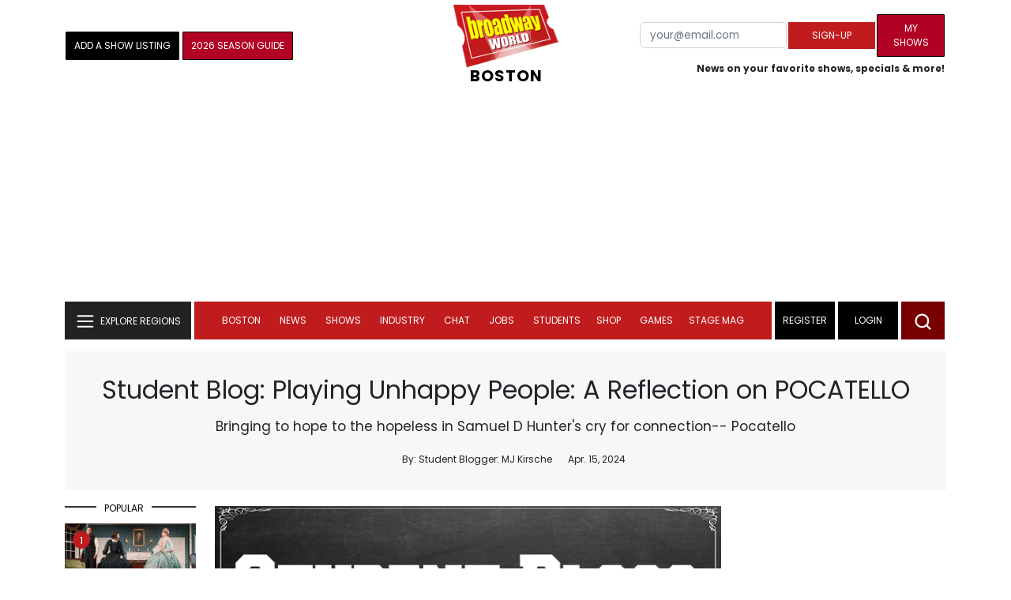

--- FILE ---
content_type: text/html; charset=UTF-8
request_url: https://cloud.broadwayworld.com/recommendednew2023.php
body_size: 5568
content:
<html><head><link rel="preconnect" href="https://cloudimages.broadwayworld.com">
<link rel="dns-prefetch" href="https://cloudimages.broadwayworld.com"><meta name="googlebot" content="noindex,indexifembedded" />
<title>Recommended for You</title>

<Style type="text/css">@charset UTF-8;body{font-family: -apple-system, BlinkMacSystemFont, "Segoe UI", Roboto, "Helvetica Neue", Arial, "Noto Sans", sans-serif, "Apple Color Emoji", "Segoe UI Emoji", "Segoe UI Symbol", "Noto Color Emoji" !important;margin:0;padding:0;background:#ffffff;font-display:auto;}a{margin:0;margin-left:10px;margin:10px 0 10px;font-weight:600;font-size: 15px;line-height:18px;letter-spacing: -.4px;color:#313131;text-decoration:none;}img{max-width:100%;height:auto};a:hover{color:#b20223}.cp{float:left;padding-right:10px;height: 100px;width:100px;margin-bottom:10px;}</style></head><body><Div style="width:100%;height:460px;">



<div style="display:block;height:110px;width:100%;word-break: break-word;overflow:hidden;"><h4><a target="_top" style="word-break: break-word;" href="https://www.broadwayworld.com/article/Danya-Taymor-Set-to-Direct-JOHN-PROCTOR-IS-THE-VILLAIN-Movie-20260129" 
    onclick="trackArticleClick('date_based', '2', 'r.dateposted DESC', '2408570', '2408570')"><img loading="lazy" decoding="async" style="width:100px;height:100px;" width="100" height="100" src="https://cloudimages2.broadwayworld.com/columnpiccloud/300-cddad756a1de1014dfcb7cd7277724ec.jpg?format=webp&amp;width=100&amp;quality=80" srcset="https://cloudimages2.broadwayworld.com/columnpiccloud/300-cddad756a1de1014dfcb7cd7277724ec.jpg?format=webp&amp;width=200&amp;quality=80 2x" alt="Danya Taymor Set to Direct JOHN PROCTOR IS THE VILLAIN Movie" class="cp"/>Danya Taymor Set to Direct JOHN PROCTOR IS THE VILLAIN Movie</a></h4></div><div style="display:block;height:110px;width:100%;word-break: break-word;overflow:hidden;"><h4><a target="_top" style="word-break: break-word;" href="https://www.broadwayworld.com/article/Exclusive-First-Look-at-Elaine-Hendrix-in-HELLO-DOLLY-at-OFC-Creations-20260129" 
    onclick="trackArticleClick('date_based', '2', 'r.dateposted DESC', '2408549', '2408549')"><img loading="lazy" decoding="async" style="width:100px;height:100px;" width="100" height="100" src="https://cloudimages2.broadwayworld.com/columnpiccloud/300-43a256a138020dc86b9cd44e47b4b93e.jpg?format=webp&amp;width=100&amp;quality=80" srcset="https://cloudimages2.broadwayworld.com/columnpiccloud/300-43a256a138020dc86b9cd44e47b4b93e.jpg?format=webp&amp;width=200&amp;quality=80 2x" alt="Exclusive: First Look at Elaine Hendrix in HELLO, DOLLY! at OFC Creations" class="cp"/>Exclusive: First Look at Elaine Hendrix in HELLO, DOLLY! at OFC Creations</a></h4></div><div style="display:block;height:110px;width:100%;word-break: break-word;overflow:hidden;"><h4><a target="_top" style="word-break: break-word;" href="https://www.broadwayworld.com/article/Video-MOULIN-ROUGEs-Bahiyah-Hibah-Talks-2000-Shows-Creative-Hustle-More-20260129" 
    onclick="trackArticleClick('date_based', '2', 'r.dateposted DESC', '2408499', '2408499')"><img loading="lazy" decoding="async" style="width:100px;height:100px;" width="100" height="100" src="https://cloudimages2.broadwayworld.com/upload13/2408499/100-42a32e55fcf8745eefe80ff2b4469e3f.jpg?format=webp&amp;width=100&amp;quality=80" srcset="https://cloudimages2.broadwayworld.com/columnpiccloud/200200-42a32e55fcf8745eefe80ff2b4469e3f.jpg?format=webp&amp;width=200&amp;quality=80 2x" alt="Video: MOULIN ROUGE!’s Bahiyah Hibah Talks 2,000 Shows, Creative Hustle &amp; More" class="cp"/>Video: MOULIN ROUGE!’s Bahiyah Hibah Talks 2,000 Shows, Creative Hustle & More</a></h4></div><div style="display:block;height:110px;width:100%;word-break: break-word;overflow:hidden;"><h4><a target="_top" style="word-break: break-word;" href="https://www.broadwayworld.com/article/Mandy-Patinkin-Cast-as-Odin-in-Prime-Videos-GOD-OF-WAR-Series-20260129" 
    onclick="trackArticleClick('date_based', '2', 'r.dateposted DESC', '2408557', '2408557')"><img loading="lazy" decoding="async" style="width:100px;height:100px;" width="100" height="100" src="https://cloudimages2.broadwayworld.com/upload13/2408557/100-8e139baa4f81ee061789072970d58a32.jpg?format=webp&amp;width=100&amp;quality=80" srcset="https://cloudimages2.broadwayworld.com/columnpiccloud/200200-8e139baa4f81ee061789072970d58a32.jpg?format=webp&amp;width=200&amp;quality=80 2x" alt="Mandy Patinkin Cast as Odin in Prime Video’s GOD OF WAR Series" class="cp"/>Mandy Patinkin Cast as Odin in Prime Video’s GOD OF WAR Series</a></h4></div><? mysqli_close($link); 

// Clean up old cookies at the end (non-blocking)
if (isset($_COOKIE['MYARTICLES2020'])) {
    setcookie('MYARTICLES2020', null, -1, '/'); 
} 
if (isset($_COOKIE['MYARTICLES20221'])) {
    setcookie('MYARTICLES20221', null, -1, '/'); 
} 
if (isset($_COOKIE['MYARTICLES2021'])) {
    setcookie('MYARTICLES2021', null, -1, '/'); 
}

// Flush output buffer
ob_end_flush();
?></body></html>

<script>
function trackArticleClick(abTestName, abTestVariant, sortMethod, articleId, articleTitle) {
    var url = '/track_rf.cfm?abTestName=' + encodeURIComponent(abTestName) + 
              '&abTestVariant=' + encodeURIComponent(abTestVariant) + 
              '&sortMethod=' + encodeURIComponent(sortMethod) +
              '&articleId=' + encodeURIComponent(articleId) +
              '&articleTitle=' + encodeURIComponent(articleId);
    
    // Use sendBeacon for better performance (non-blocking, works even after page unload)
    if (navigator.sendBeacon) {
        navigator.sendBeacon(url);
    } else {
        // Fallback to fetch with keepalive
        fetch(url, { method: 'GET', keepalive: true }).catch(function() {});
    }
}
</script>








